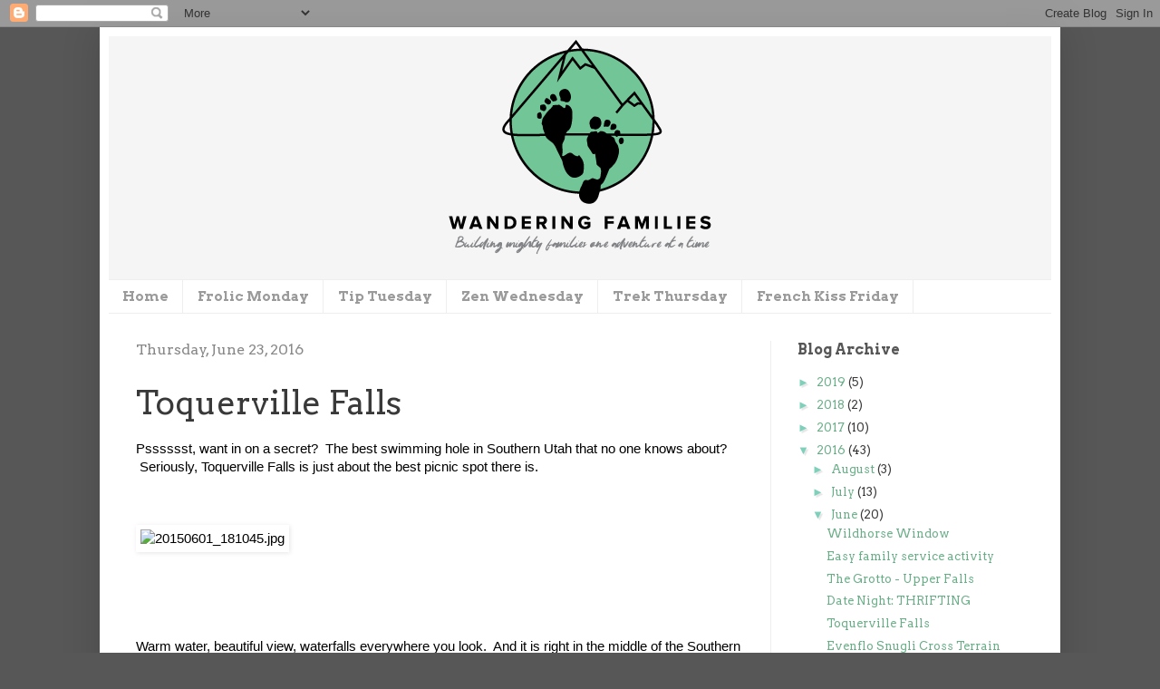

--- FILE ---
content_type: text/html; charset=UTF-8
request_url: http://www.wanderingfamilies.com/2016/06/toquerville-falls.html
body_size: 12075
content:
<!DOCTYPE html>
<html class='v2' dir='ltr' lang='en'>
<head>
<link href='https://www.blogger.com/static/v1/widgets/335934321-css_bundle_v2.css' rel='stylesheet' type='text/css'/>
<meta content='width=1100' name='viewport'/>
<meta content='text/html; charset=UTF-8' http-equiv='Content-Type'/>
<meta content='blogger' name='generator'/>
<link href='http://www.wanderingfamilies.com/favicon.ico' rel='icon' type='image/x-icon'/>
<link href='http://www.wanderingfamilies.com/2016/06/toquerville-falls.html' rel='canonical'/>
<link rel="alternate" type="application/atom+xml" title="Wandering Families - Atom" href="http://www.wanderingfamilies.com/feeds/posts/default" />
<link rel="alternate" type="application/rss+xml" title="Wandering Families - RSS" href="http://www.wanderingfamilies.com/feeds/posts/default?alt=rss" />
<link rel="service.post" type="application/atom+xml" title="Wandering Families - Atom" href="https://www.blogger.com/feeds/5327860170107223332/posts/default" />

<link rel="alternate" type="application/atom+xml" title="Wandering Families - Atom" href="http://www.wanderingfamilies.com/feeds/9101925375189347152/comments/default" />
<!--Can't find substitution for tag [blog.ieCssRetrofitLinks]-->
<link href='https://lh5.googleusercontent.com/m21DyVrjgURz81h7mqEEFqv-IHVfqBUN1GfY-MXL1aqW_mBm4paIQS_aF3Bcx7nUnK43Z3Y8E8j3iL_MfMt0taVHBUG-4KnPRDI3qF87VyDowPBsYlhoSQ8HvdsET_9cVtigKxNN' rel='image_src'/>
<meta content='http://www.wanderingfamilies.com/2016/06/toquerville-falls.html' property='og:url'/>
<meta content='Toquerville Falls' property='og:title'/>
<meta content='Searching out adventures for families, big and small, to strengthen their bonds.' property='og:description'/>
<meta content='https://lh5.googleusercontent.com/m21DyVrjgURz81h7mqEEFqv-IHVfqBUN1GfY-MXL1aqW_mBm4paIQS_aF3Bcx7nUnK43Z3Y8E8j3iL_MfMt0taVHBUG-4KnPRDI3qF87VyDowPBsYlhoSQ8HvdsET_9cVtigKxNN=w1200-h630-p-k-no-nu' property='og:image'/>
<title>Wandering Families: Toquerville Falls</title>
<style type='text/css'>@font-face{font-family:'Arvo';font-style:normal;font-weight:400;font-display:swap;src:url(//fonts.gstatic.com/s/arvo/v23/tDbD2oWUg0MKqScQ7Z7o_vo.woff2)format('woff2');unicode-range:U+0000-00FF,U+0131,U+0152-0153,U+02BB-02BC,U+02C6,U+02DA,U+02DC,U+0304,U+0308,U+0329,U+2000-206F,U+20AC,U+2122,U+2191,U+2193,U+2212,U+2215,U+FEFF,U+FFFD;}@font-face{font-family:'Arvo';font-style:normal;font-weight:700;font-display:swap;src:url(//fonts.gstatic.com/s/arvo/v23/tDbM2oWUg0MKoZw1-LPK89D4hAA.woff2)format('woff2');unicode-range:U+0000-00FF,U+0131,U+0152-0153,U+02BB-02BC,U+02C6,U+02DA,U+02DC,U+0304,U+0308,U+0329,U+2000-206F,U+20AC,U+2122,U+2191,U+2193,U+2212,U+2215,U+FEFF,U+FFFD;}</style>
<style id='page-skin-1' type='text/css'><!--
/*
-----------------------------------------------
Blogger Template Style
Name:     Simple
Designer: Blogger
URL:      www.blogger.com
----------------------------------------------- */
/* Content
----------------------------------------------- */
body {
font: normal normal 13px Arvo;
color: #393939;
background: #575757 none repeat scroll top left;
padding: 0 40px 40px 40px;
}
html body .region-inner {
min-width: 0;
max-width: 100%;
width: auto;
}
h2 {
font-size: 22px;
}
a:link {
text-decoration:none;
color: #6aae88;
}
a:visited {
text-decoration:none;
color: #000000;
}
a:hover {
text-decoration:underline;
color: #6ecb98;
}
.body-fauxcolumn-outer .fauxcolumn-inner {
background: transparent none repeat scroll top left;
_background-image: none;
}
.body-fauxcolumn-outer .cap-top {
position: absolute;
z-index: 1;
height: 400px;
width: 100%;
}
.body-fauxcolumn-outer .cap-top .cap-left {
width: 100%;
background: transparent none repeat-x scroll top left;
_background-image: none;
}
.content-outer {
-moz-box-shadow: 0 0 40px rgba(0, 0, 0, .15);
-webkit-box-shadow: 0 0 5px rgba(0, 0, 0, .15);
-goog-ms-box-shadow: 0 0 10px #333333;
box-shadow: 0 0 40px rgba(0, 0, 0, .15);
margin-bottom: 1px;
}
.content-inner {
padding: 10px 10px;
}
.content-inner {
background-color: #ffffff;
}
/* Header
----------------------------------------------- */
.header-outer {
background: #f5f5f5 none repeat-x scroll 0 -400px;
_background-image: none;
}
.Header h1 {
font: normal normal 60px Arial, Tahoma, Helvetica, FreeSans, sans-serif;
color: #34c097;
text-shadow: -1px -1px 1px rgba(0, 0, 0, .2);
}
.Header h1 a {
color: #34c097;
}
.Header .description {
font-size: 140%;
color: #7a7a7a;
}
.header-inner .Header .titlewrapper {
padding: 22px 30px;
}
.header-inner .Header .descriptionwrapper {
padding: 0 30px;
}
/* Tabs
----------------------------------------------- */
.tabs-inner .section:first-child {
border-top: 1px solid #eeeeee;
}
.tabs-inner .section:first-child ul {
margin-top: -1px;
border-top: 1px solid #eeeeee;
border-left: 0 solid #eeeeee;
border-right: 0 solid #eeeeee;
}
.tabs-inner .widget ul {
background: rgba(0, 0, 0, 0) url(https://www.blogblog.com/1kt/simple/gradients_light.png) repeat-x scroll 0 -800px;
_background-image: none;
border-bottom: 1px solid #eeeeee;
margin-top: 0;
margin-left: -30px;
margin-right: -30px;
}
.tabs-inner .widget li a {
display: inline-block;
padding: .6em 1em;
font: normal bold 15px Arvo;
color: #9b9b9b;
border-left: 1px solid #ffffff;
border-right: 1px solid #eeeeee;
}
.tabs-inner .widget li:first-child a {
border-left: none;
}
.tabs-inner .widget li.selected a, .tabs-inner .widget li a:hover {
color: #ffffff;
background-color: #6ecb98;
text-decoration: none;
}
/* Columns
----------------------------------------------- */
.main-outer {
border-top: 0 solid #eeeeee;
}
.fauxcolumn-left-outer .fauxcolumn-inner {
border-right: 1px solid #eeeeee;
}
.fauxcolumn-right-outer .fauxcolumn-inner {
border-left: 1px solid #eeeeee;
}
/* Headings
----------------------------------------------- */
div.widget > h2,
div.widget h2.title {
margin: 0 0 1em 0;
font: normal bold 16px Arvo;
color: #575757;
}
/* Widgets
----------------------------------------------- */
.widget .zippy {
color: #7ed0ba;
text-shadow: 2px 2px 1px rgba(0, 0, 0, .1);
}
.widget .popular-posts ul {
list-style: none;
}
/* Posts
----------------------------------------------- */
h2.date-header {
font: normal normal 16px Arvo;
}
.date-header span {
background-color: rgba(53, 53, 53, 0);
color: #888888;
padding: inherit;
letter-spacing: inherit;
margin: inherit;
}
.main-inner {
padding-top: 30px;
padding-bottom: 30px;
}
.main-inner .column-center-inner {
padding: 0 15px;
}
.main-inner .column-center-inner .section {
margin: 0 15px;
}
.post {
margin: 0 0 25px 0;
}
h3.post-title, .comments h4 {
font: normal normal 36px Arvo;
margin: .75em 0 0;
}
.post-body {
font-size: 110%;
line-height: 1.4;
position: relative;
}
.post-body img, .post-body .tr-caption-container, .Profile img, .Image img,
.BlogList .item-thumbnail img {
padding: 2px;
background: #ffffff;
border: 1px solid #eeeeee;
-moz-box-shadow: 1px 1px 5px rgba(0, 0, 0, .1);
-webkit-box-shadow: 1px 1px 5px rgba(0, 0, 0, .1);
box-shadow: 1px 1px 5px rgba(0, 0, 0, .1);
}
.post-body img, .post-body .tr-caption-container {
padding: 5px;
}
.post-body .tr-caption-container {
color: #575757;
}
.post-body .tr-caption-container img {
padding: 0;
background: transparent;
border: none;
-moz-box-shadow: 0 0 0 rgba(0, 0, 0, .1);
-webkit-box-shadow: 0 0 0 rgba(0, 0, 0, .1);
box-shadow: 0 0 0 rgba(0, 0, 0, .1);
}
.post-header {
margin: 0 0 1.5em;
line-height: 1.6;
font-size: 90%;
}
.post-footer {
margin: 20px -2px 0;
padding: 5px 10px;
color: #6a6a6a;
background-color: #f9f9f9;
border-bottom: 1px solid #eeeeee;
line-height: 1.6;
font-size: 90%;
}
#comments .comment-author {
padding-top: 1.5em;
border-top: 1px solid #eeeeee;
background-position: 0 1.5em;
}
#comments .comment-author:first-child {
padding-top: 0;
border-top: none;
}
.avatar-image-container {
margin: .2em 0 0;
}
#comments .avatar-image-container img {
border: 1px solid #eeeeee;
}
/* Comments
----------------------------------------------- */
.comments .comments-content .icon.blog-author {
background-repeat: no-repeat;
background-image: url([data-uri]);
}
.comments .comments-content .loadmore a {
border-top: 1px solid #7ed0ba;
border-bottom: 1px solid #7ed0ba;
}
.comments .comment-thread.inline-thread {
background-color: #f9f9f9;
}
.comments .continue {
border-top: 2px solid #7ed0ba;
}
/* Accents
---------------------------------------------- */
.section-columns td.columns-cell {
border-left: 1px solid #eeeeee;
}
.blog-pager {
background: transparent none no-repeat scroll top center;
}
.blog-pager-older-link, .home-link,
.blog-pager-newer-link {
background-color: #ffffff;
padding: 5px;
}
.footer-outer {
border-top: 0 dashed #bbbbbb;
}
/* Mobile
----------------------------------------------- */
body.mobile  {
background-size: auto;
}
.mobile .body-fauxcolumn-outer {
background: transparent none repeat scroll top left;
}
.mobile .body-fauxcolumn-outer .cap-top {
background-size: 100% auto;
}
.mobile .content-outer {
-webkit-box-shadow: 0 0 3px rgba(0, 0, 0, .15);
box-shadow: 0 0 3px rgba(0, 0, 0, .15);
}
.mobile .tabs-inner .widget ul {
margin-left: 0;
margin-right: 0;
}
.mobile .post {
margin: 0;
}
.mobile .main-inner .column-center-inner .section {
margin: 0;
}
.mobile .date-header span {
padding: 0.1em 10px;
margin: 0 -10px;
}
.mobile h3.post-title {
margin: 0;
}
.mobile .blog-pager {
background: transparent none no-repeat scroll top center;
}
.mobile .footer-outer {
border-top: none;
}
.mobile .main-inner, .mobile .footer-inner {
background-color: #ffffff;
}
.mobile-index-contents {
color: #393939;
}
.mobile-link-button {
background-color: #6aae88;
}
.mobile-link-button a:link, .mobile-link-button a:visited {
color: #ffffff;
}
.mobile .tabs-inner .section:first-child {
border-top: none;
}
.mobile .tabs-inner .PageList .widget-content {
background-color: #6ecb98;
color: #ffffff;
border-top: 1px solid #eeeeee;
border-bottom: 1px solid #eeeeee;
}
.mobile .tabs-inner .PageList .widget-content .pagelist-arrow {
border-left: 1px solid #eeeeee;
}
#Header1_headerimg {margin: 0 auto;}
.description {display:none;}
.mobile .description {display:none;}
.post-body {line-height: 1.9em;}
--></style>
<style id='template-skin-1' type='text/css'><!--
body {
min-width: 1060px;
}
.content-outer, .content-fauxcolumn-outer, .region-inner {
min-width: 1060px;
max-width: 1060px;
_width: 1060px;
}
.main-inner .columns {
padding-left: 0;
padding-right: 310px;
}
.main-inner .fauxcolumn-center-outer {
left: 0;
right: 310px;
/* IE6 does not respect left and right together */
_width: expression(this.parentNode.offsetWidth -
parseInt("0") -
parseInt("310px") + 'px');
}
.main-inner .fauxcolumn-left-outer {
width: 0;
}
.main-inner .fauxcolumn-right-outer {
width: 310px;
}
.main-inner .column-left-outer {
width: 0;
right: 100%;
margin-left: -0;
}
.main-inner .column-right-outer {
width: 310px;
margin-right: -310px;
}
#layout {
min-width: 0;
}
#layout .content-outer {
min-width: 0;
width: 800px;
}
#layout .region-inner {
min-width: 0;
width: auto;
}
body#layout div.add_widget {
padding: 8px;
}
body#layout div.add_widget a {
margin-left: 32px;
}
--></style>
<link href='https://www.blogger.com/dyn-css/authorization.css?targetBlogID=5327860170107223332&amp;zx=fde64aad-ec46-410b-b651-40694c1bcc2d' media='none' onload='if(media!=&#39;all&#39;)media=&#39;all&#39;' rel='stylesheet'/><noscript><link href='https://www.blogger.com/dyn-css/authorization.css?targetBlogID=5327860170107223332&amp;zx=fde64aad-ec46-410b-b651-40694c1bcc2d' rel='stylesheet'/></noscript>
<meta name='google-adsense-platform-account' content='ca-host-pub-1556223355139109'/>
<meta name='google-adsense-platform-domain' content='blogspot.com'/>

</head>
<body class='loading variant-pale'>
<div class='navbar section' id='navbar' name='Navbar'><div class='widget Navbar' data-version='1' id='Navbar1'><script type="text/javascript">
    function setAttributeOnload(object, attribute, val) {
      if(window.addEventListener) {
        window.addEventListener('load',
          function(){ object[attribute] = val; }, false);
      } else {
        window.attachEvent('onload', function(){ object[attribute] = val; });
      }
    }
  </script>
<div id="navbar-iframe-container"></div>
<script type="text/javascript" src="https://apis.google.com/js/platform.js"></script>
<script type="text/javascript">
      gapi.load("gapi.iframes:gapi.iframes.style.bubble", function() {
        if (gapi.iframes && gapi.iframes.getContext) {
          gapi.iframes.getContext().openChild({
              url: 'https://www.blogger.com/navbar/5327860170107223332?po\x3d9101925375189347152\x26origin\x3dhttp://www.wanderingfamilies.com',
              where: document.getElementById("navbar-iframe-container"),
              id: "navbar-iframe"
          });
        }
      });
    </script><script type="text/javascript">
(function() {
var script = document.createElement('script');
script.type = 'text/javascript';
script.src = '//pagead2.googlesyndication.com/pagead/js/google_top_exp.js';
var head = document.getElementsByTagName('head')[0];
if (head) {
head.appendChild(script);
}})();
</script>
</div></div>
<div class='body-fauxcolumns'>
<div class='fauxcolumn-outer body-fauxcolumn-outer'>
<div class='cap-top'>
<div class='cap-left'></div>
<div class='cap-right'></div>
</div>
<div class='fauxborder-left'>
<div class='fauxborder-right'></div>
<div class='fauxcolumn-inner'>
</div>
</div>
<div class='cap-bottom'>
<div class='cap-left'></div>
<div class='cap-right'></div>
</div>
</div>
</div>
<div class='content'>
<div class='content-fauxcolumns'>
<div class='fauxcolumn-outer content-fauxcolumn-outer'>
<div class='cap-top'>
<div class='cap-left'></div>
<div class='cap-right'></div>
</div>
<div class='fauxborder-left'>
<div class='fauxborder-right'></div>
<div class='fauxcolumn-inner'>
</div>
</div>
<div class='cap-bottom'>
<div class='cap-left'></div>
<div class='cap-right'></div>
</div>
</div>
</div>
<div class='content-outer'>
<div class='content-cap-top cap-top'>
<div class='cap-left'></div>
<div class='cap-right'></div>
</div>
<div class='fauxborder-left content-fauxborder-left'>
<div class='fauxborder-right content-fauxborder-right'></div>
<div class='content-inner'>
<header>
<div class='header-outer'>
<div class='header-cap-top cap-top'>
<div class='cap-left'></div>
<div class='cap-right'></div>
</div>
<div class='fauxborder-left header-fauxborder-left'>
<div class='fauxborder-right header-fauxborder-right'></div>
<div class='region-inner header-inner'>
<div class='header section' id='header' name='Header'><div class='widget Header' data-version='1' id='Header1'>
<div id='header-inner'>
<a href='http://www.wanderingfamilies.com/' style='display: block'>
<img alt='Wandering Families' height='243px; ' id='Header1_headerimg' src='https://blogger.googleusercontent.com/img/b/R29vZ2xl/AVvXsEgzcMuIRURa71oVwt1FWrLN0ZfeV0wi0XIU63XSlarpb4jHsEi3vb1ECVlq5Iq8KfzHQi3ccFssYpu3rl4Pw8yS8xK_mCP8a239tl5iaMQchEHW7HdoT_AFVxG_fO7pNusf5H28UNdxD258/s1600/WFLogowithsub.png' style='display: block' width='303px; '/>
</a>
<div class='descriptionwrapper'>
<p class='description'><span>Building mighty families one adventure at a time.</span></p>
</div>
</div>
</div></div>
</div>
</div>
<div class='header-cap-bottom cap-bottom'>
<div class='cap-left'></div>
<div class='cap-right'></div>
</div>
</div>
</header>
<div class='tabs-outer'>
<div class='tabs-cap-top cap-top'>
<div class='cap-left'></div>
<div class='cap-right'></div>
</div>
<div class='fauxborder-left tabs-fauxborder-left'>
<div class='fauxborder-right tabs-fauxborder-right'></div>
<div class='region-inner tabs-inner'>
<div class='tabs section' id='crosscol' name='Cross-Column'><div class='widget PageList' data-version='1' id='PageList1'>
<h2>Pages</h2>
<div class='widget-content'>
<ul>
<li>
<a href='http://www.wanderingfamilies.com/'>Home</a>
</li>
<li>
<a href='http://www.wanderingfamilies.com/search/label/Frolic%20Monday'>Frolic Monday</a>
</li>
<li>
<a href='http://www.wanderingfamilies.com/search/label/Tip%20Tuesday'>Tip Tuesday</a>
</li>
<li>
<a href='http://www.wanderingfamilies.com/search/label/Zen%20Wednesday'>Zen Wednesday</a>
</li>
<li>
<a href='http://www.wanderingfamilies.com/search/label/Trek%20Thursday'>Trek Thursday</a>
</li>
<li>
<a href='http://www.wanderingfamilies.com/search/label/French%20Kiss%20Friday'>French Kiss Friday</a>
</li>
</ul>
<div class='clear'></div>
</div>
</div></div>
<div class='tabs no-items section' id='crosscol-overflow' name='Cross-Column 2'></div>
</div>
</div>
<div class='tabs-cap-bottom cap-bottom'>
<div class='cap-left'></div>
<div class='cap-right'></div>
</div>
</div>
<div class='main-outer'>
<div class='main-cap-top cap-top'>
<div class='cap-left'></div>
<div class='cap-right'></div>
</div>
<div class='fauxborder-left main-fauxborder-left'>
<div class='fauxborder-right main-fauxborder-right'></div>
<div class='region-inner main-inner'>
<div class='columns fauxcolumns'>
<div class='fauxcolumn-outer fauxcolumn-center-outer'>
<div class='cap-top'>
<div class='cap-left'></div>
<div class='cap-right'></div>
</div>
<div class='fauxborder-left'>
<div class='fauxborder-right'></div>
<div class='fauxcolumn-inner'>
</div>
</div>
<div class='cap-bottom'>
<div class='cap-left'></div>
<div class='cap-right'></div>
</div>
</div>
<div class='fauxcolumn-outer fauxcolumn-left-outer'>
<div class='cap-top'>
<div class='cap-left'></div>
<div class='cap-right'></div>
</div>
<div class='fauxborder-left'>
<div class='fauxborder-right'></div>
<div class='fauxcolumn-inner'>
</div>
</div>
<div class='cap-bottom'>
<div class='cap-left'></div>
<div class='cap-right'></div>
</div>
</div>
<div class='fauxcolumn-outer fauxcolumn-right-outer'>
<div class='cap-top'>
<div class='cap-left'></div>
<div class='cap-right'></div>
</div>
<div class='fauxborder-left'>
<div class='fauxborder-right'></div>
<div class='fauxcolumn-inner'>
</div>
</div>
<div class='cap-bottom'>
<div class='cap-left'></div>
<div class='cap-right'></div>
</div>
</div>
<!-- corrects IE6 width calculation -->
<div class='columns-inner'>
<div class='column-center-outer'>
<div class='column-center-inner'>
<div class='main section' id='main' name='Main'><div class='widget Blog' data-version='1' id='Blog1'>
<div class='blog-posts hfeed'>

          <div class="date-outer">
        
<h2 class='date-header'><span>Thursday, June 23, 2016</span></h2>

          <div class="date-posts">
        
<div class='post-outer'>
<div class='post hentry uncustomized-post-template' itemprop='blogPost' itemscope='itemscope' itemtype='http://schema.org/BlogPosting'>
<meta content='https://lh5.googleusercontent.com/m21DyVrjgURz81h7mqEEFqv-IHVfqBUN1GfY-MXL1aqW_mBm4paIQS_aF3Bcx7nUnK43Z3Y8E8j3iL_MfMt0taVHBUG-4KnPRDI3qF87VyDowPBsYlhoSQ8HvdsET_9cVtigKxNN' itemprop='image_url'/>
<meta content='5327860170107223332' itemprop='blogId'/>
<meta content='9101925375189347152' itemprop='postId'/>
<a name='9101925375189347152'></a>
<h3 class='post-title entry-title' itemprop='name'>
Toquerville Falls
</h3>
<div class='post-header'>
<div class='post-header-line-1'></div>
</div>
<div class='post-body entry-content' id='post-body-9101925375189347152' itemprop='description articleBody'>
<div dir="ltr" style="line-height: 1.38; margin-bottom: 0pt; margin-top: 0pt;">
<span style="background-color: transparent; color: black; font-family: &quot;helvetica neue&quot; , &quot;arial&quot; , &quot;helvetica&quot; , sans-serif; font-size: 14.666666666666666px; font-style: normal; font-variant: normal; font-weight: 400; text-decoration: none; vertical-align: baseline; white-space: pre-wrap;">Psssssst, want in on a secret? &nbsp;The best swimming hole in Southern Utah that no one knows about? &nbsp;Seriously, Toquerville Falls is just about the best picnic spot there is. </span></div>
<span style="font-family: &quot;helvetica neue&quot; , &quot;arial&quot; , &quot;helvetica&quot; , sans-serif;"><b id="docs-internal-guid-bee95669-a53e-4448-554e-c92cf01e4054" style="font-weight: normal;"><br /></b>
</span><br />
<div dir="ltr" style="line-height: 1.38; margin-bottom: 0pt; margin-top: 0pt;">
<span style="background-color: transparent; color: black; font-family: &quot;helvetica neue&quot; , &quot;arial&quot; , &quot;helvetica&quot; , sans-serif; font-size: 14.666666666666666px; font-style: normal; font-variant: normal; font-weight: 400; text-decoration: none; vertical-align: baseline; white-space: pre-wrap;"><img alt="20150601_181045.jpg" height="331" src="https://lh5.googleusercontent.com/m21DyVrjgURz81h7mqEEFqv-IHVfqBUN1GfY-MXL1aqW_mBm4paIQS_aF3Bcx7nUnK43Z3Y8E8j3iL_MfMt0taVHBUG-4KnPRDI3qF87VyDowPBsYlhoSQ8HvdsET_9cVtigKxNN" style="-webkit-transform: rotate(0.00rad); border: none; transform: rotate(0.00rad);" width="624" /></span></div>
<span style="font-family: &quot;helvetica neue&quot; , &quot;arial&quot; , &quot;helvetica&quot; , sans-serif;"><b style="font-weight: normal;"><br /></b>
</span><br />
<div dir="ltr" style="line-height: 1.38; margin-bottom: 0pt; margin-top: 0pt;">
<span style="background-color: transparent; color: black; font-family: &quot;helvetica neue&quot; , &quot;arial&quot; , &quot;helvetica&quot; , sans-serif; font-size: 14.666666666666666px; font-style: normal; font-variant: normal; font-weight: 400; text-decoration: none; vertical-align: baseline; white-space: pre-wrap;"><br /></span>
<span style="background-color: transparent; color: black; font-family: &quot;helvetica neue&quot; , &quot;arial&quot; , &quot;helvetica&quot; , sans-serif; font-size: 14.666666666666666px; font-style: normal; font-variant: normal; font-weight: 400; text-decoration: none; vertical-align: baseline; white-space: pre-wrap;"><br /></span>
<span style="background-color: transparent; color: black; font-family: &quot;helvetica neue&quot; , &quot;arial&quot; , &quot;helvetica&quot; , sans-serif; font-size: 14.666666666666666px; font-style: normal; font-variant: normal; font-weight: 400; text-decoration: none; vertical-align: baseline; white-space: pre-wrap;">Warm water, beautiful view, waterfalls everywhere you look. &nbsp;And it is right in the middle of the Southern Utah desert. </span></div>
<span style="font-family: &quot;helvetica neue&quot; , &quot;arial&quot; , &quot;helvetica&quot; , sans-serif;"><b style="font-weight: normal;"><br /></b>
</span><br />
<div dir="ltr" style="line-height: 1.38; margin-bottom: 0pt; margin-top: 0pt;">
<span style="background-color: transparent; color: black; font-family: &quot;helvetica neue&quot; , &quot;arial&quot; , &quot;helvetica&quot; , sans-serif; font-size: 14.666666666666666px; font-style: normal; font-variant: normal; font-weight: 400; text-decoration: none; vertical-align: baseline; white-space: pre-wrap;"><img alt="20150601_185126.jpg" height="351" src="https://lh5.googleusercontent.com/yZA7VtXkvBsiZgGrYSiLJ6fJu0XkbjLxOz5pO8Jojts2GdKB5_Uo6rd0BbZRBjC_SeHBUyk6kw3DyfdxQ6mQDXXwjTBON43kcmzZCIonomTNsiCaij-c_aQK-EDteEtwa0f1hoAQ" style="-webkit-transform: rotate(0.00rad); border: none; transform: rotate(0.00rad);" width="624" /></span></div>
<span style="font-family: &quot;helvetica neue&quot; , &quot;arial&quot; , &quot;helvetica&quot; , sans-serif;"><b style="font-weight: normal;"><br /></b>
</span><br />
<div dir="ltr" style="line-height: 1.38; margin-bottom: 0pt; margin-top: 0pt;">
<span style="background-color: transparent; color: black; font-family: &quot;helvetica neue&quot; , &quot;arial&quot; , &quot;helvetica&quot; , sans-serif; font-size: 14.666666666666666px; font-style: normal; font-variant: normal; font-weight: 400; text-decoration: none; vertical-align: baseline; white-space: pre-wrap;"><br /></span>
<span style="background-color: transparent; color: black; font-family: &quot;helvetica neue&quot; , &quot;arial&quot; , &quot;helvetica&quot; , sans-serif; font-size: 14.666666666666666px; font-style: normal; font-variant: normal; font-weight: 400; text-decoration: none; vertical-align: baseline; white-space: pre-wrap;"><br /></span>
<span style="background-color: transparent; color: black; font-family: &quot;helvetica neue&quot; , &quot;arial&quot; , &quot;helvetica&quot; , sans-serif; font-size: 14.666666666666666px; font-style: normal; font-variant: normal; font-weight: 400; text-decoration: none; vertical-align: baseline; white-space: pre-wrap;">To get there, drive 11 miles north from Toquerville along Spring Creek to the pristine waters of the falls.</span></div>
<span style="font-family: &quot;helvetica neue&quot; , &quot;arial&quot; , &quot;helvetica&quot; , sans-serif;"><b style="font-weight: normal;"><br /></b>
</span><br />
<div dir="ltr" style="line-height: 1.38; margin-bottom: 0pt; margin-top: 0pt;">
<span style="background-color: transparent; color: black; font-family: &quot;helvetica neue&quot; , &quot;arial&quot; , &quot;helvetica&quot; , sans-serif; font-size: 14.666666666666666px; font-style: normal; font-variant: normal; font-weight: 400; text-decoration: none; vertical-align: baseline; white-space: pre-wrap;"><img alt="20150601_182634.jpg" height="468" src="https://lh4.googleusercontent.com/sUwBgqNldesobAQr_i2STKX3y4o3ETgQtKp2Ta_cfOZ7AxlO_dKPHmv5MOcCZHtQu67G5BP0JZmI01ORUK6HN9mQ1AGp6jKo7D2mrHPTtb0CQnzLnUEgOGfePyHX2qmerVo5UaS7" style="-webkit-transform: rotate(0.00rad); border: none; transform: rotate(0.00rad);" width="624" /></span></div>
<div dir="ltr" style="line-height: 1.38; margin-bottom: 0pt; margin-top: 0pt;">
<span style="background-color: transparent; color: black; font-family: &quot;helvetica neue&quot; , &quot;arial&quot; , &quot;helvetica&quot; , sans-serif; font-size: 14.666666666666666px; font-style: normal; font-variant: normal; font-weight: 400; text-decoration: none; vertical-align: baseline; white-space: pre-wrap;"></span></div>
<span style="font-family: &quot;helvetica neue&quot; , &quot;arial&quot; , &quot;helvetica&quot; , sans-serif;"><b style="font-weight: normal;"><br /></b>
</span><br />
<div dir="ltr" style="line-height: 1.38; margin-bottom: 0pt; margin-top: 0pt;">
<span style="background-color: transparent; color: black; font-family: &quot;helvetica neue&quot; , &quot;arial&quot; , &quot;helvetica&quot; , sans-serif; font-size: 14.666666666666666px; font-style: normal; font-variant: normal; font-weight: 400; text-decoration: none; vertical-align: baseline; white-space: pre-wrap;"><br /></span>
<span style="background-color: transparent; color: black; font-family: &quot;helvetica neue&quot; , &quot;arial&quot; , &quot;helvetica&quot; , sans-serif; font-size: 14.666666666666666px; font-style: normal; font-variant: normal; font-weight: 400; text-decoration: none; vertical-align: baseline; white-space: pre-wrap;"><br /></span>
<span style="background-color: transparent; color: black; font-family: &quot;helvetica neue&quot; , &quot;arial&quot; , &quot;helvetica&quot; , sans-serif; font-size: 14.666666666666666px; font-style: normal; font-variant: normal; font-weight: 400; text-decoration: none; vertical-align: baseline; white-space: pre-wrap;">There really isn&#8217;t any deep water so you don&#8217;t need to worry about kids. &nbsp;On the lower waterfall it gets a little deeper. &nbsp;About waist high for an adult. &nbsp;But you have to hike around to get down there so it&#8217;s unlikely toddlers will make it over there without you. &nbsp;</span></div>
<span style="font-family: &quot;helvetica neue&quot; , &quot;arial&quot; , &quot;helvetica&quot; , sans-serif;"><b style="font-weight: normal;"><br /></b>
</span><br />
<div dir="ltr" style="line-height: 1.38; margin-bottom: 0pt; margin-top: 0pt;">
<span style="background-color: transparent; color: black; font-family: &quot;helvetica neue&quot; , &quot;arial&quot; , &quot;helvetica&quot; , sans-serif; font-size: 14.666666666666666px; font-style: normal; font-variant: normal; font-weight: 400; text-decoration: none; vertical-align: baseline; white-space: pre-wrap;"><img alt="20150601_185011.jpg" height="351" src="https://lh3.googleusercontent.com/TVfGeyH6S9HI1GVbXoIEhiQVMcOv2ZjZfWZR3IUTVrt0mnkGhmYVEqzM_eFRh6ZvG1GZjRnSTwMqeEcHjhG-HkQVSEbcuK03E0Jjz9D2uzuyCZohNF-Sq2cjVJ9vHNnfSG3b0Xi-" style="-webkit-transform: rotate(0.00rad); border: none; transform: rotate(0.00rad);" width="624" /></span></div>
<span style="font-family: &quot;helvetica neue&quot; , &quot;arial&quot; , &quot;helvetica&quot; , sans-serif;"><b style="font-weight: normal;"><br /></b>
</span><br />
<div dir="ltr" style="line-height: 1.38; margin-bottom: 0pt; margin-top: 0pt;">
<span style="background-color: transparent; color: black; font-family: &quot;helvetica neue&quot; , &quot;arial&quot; , &quot;helvetica&quot; , sans-serif; font-size: 14.666666666666666px; font-style: normal; font-variant: normal; font-weight: 400; text-decoration: none; vertical-align: baseline; white-space: pre-wrap;"><br /></span>
<span style="background-color: transparent; color: black; font-family: &quot;helvetica neue&quot; , &quot;arial&quot; , &quot;helvetica&quot; , sans-serif; font-size: 14.666666666666666px; font-style: normal; font-variant: normal; font-weight: 400; text-decoration: none; vertical-align: baseline; white-space: pre-wrap;"><br /></span>
<span style="background-color: transparent; color: black; font-family: &quot;helvetica neue&quot; , &quot;arial&quot; , &quot;helvetica&quot; , sans-serif; font-size: 14.666666666666666px; font-style: normal; font-variant: normal; font-weight: 400; text-decoration: none; vertical-align: baseline; white-space: pre-wrap;">Because this is more of a destination than a hike and you can drive right to the water's edge you can bring whatever food you want. &nbsp;We had dinner here one night.</span></div>
<span style="font-family: &quot;helvetica neue&quot; , &quot;arial&quot; , &quot;helvetica&quot; , sans-serif;"><b style="font-weight: normal;"><br /></b>
</span><br />
<div dir="ltr" style="line-height: 1.38; margin-bottom: 0pt; margin-top: 0pt;">
<span style="background-color: transparent; color: black; font-family: &quot;helvetica neue&quot; , &quot;arial&quot; , &quot;helvetica&quot; , sans-serif; font-size: 14.666666666666666px; font-style: normal; font-variant: normal; font-weight: 400; text-decoration: none; vertical-align: baseline; white-space: pre-wrap;"><img alt="20150601_183721.jpg" height="375" src="https://lh6.googleusercontent.com/1tAPd9Fho_pqajJdOZeeJzy3sheifduuq5DroS37yoh8ahh7KsiECYLzkKBZx1xsZjMLi6itBr2u_JE6pKv-uPRFWQmkWOQ22MAtrbMY4P7ZnkXK5YqwSFQRAK7-vnEalQUkx5P7" style="-webkit-transform: rotate(0.00rad); border: none; transform: rotate(0.00rad);" width="624" /></span></div>
<span style="font-family: &quot;helvetica neue&quot; , &quot;arial&quot; , &quot;helvetica&quot; , sans-serif;"><b style="font-weight: normal;"><br /></b>
</span><br />
<div dir="ltr" style="line-height: 1.38; margin-bottom: 0pt; margin-top: 0pt;">
<span style="background-color: transparent; color: black; font-family: &quot;helvetica neue&quot; , &quot;arial&quot; , &quot;helvetica&quot; , sans-serif; font-size: 14.666666666666666px; font-style: normal; font-variant: normal; font-weight: 400; text-decoration: none; vertical-align: baseline; white-space: pre-wrap;"><img alt="20150601_182706.jpg" height="707" src="https://lh3.googleusercontent.com/hGdr88Ym-MVMfdTacl0qMoRAssrtBsNYgRlWCwmlmhnPUW9VMtKfTUh-Vx_T7yO_j6l8IObm6ic0egRJrM9If7c4xMSyjMePCqHphZcG9cFs7aA_B4V6hLn2tr6bQD0c_ocxzkCt" style="-webkit-transform: rotate(0.00rad); border: none; transform: rotate(0.00rad);" width="624" /></span></div>
<span style="font-family: &quot;helvetica neue&quot; , &quot;arial&quot; , &quot;helvetica&quot; , sans-serif;"><b style="font-weight: normal;"><br /></b>
</span><br />
<div dir="ltr" style="line-height: 1.38; margin-bottom: 0pt; margin-top: 0pt;">
<span style="background-color: transparent; color: black; font-family: &quot;helvetica neue&quot; , &quot;arial&quot; , &quot;helvetica&quot; , sans-serif; font-size: 14.666666666666666px; font-style: normal; font-variant: normal; font-weight: 400; text-decoration: none; vertical-align: baseline; white-space: pre-wrap;">You&#8217;ll will love this secret little spot! &nbsp;The only thing you really need to know about Toquerville Falls in that the dirt road into it is ruddy and pitted. &nbsp;We made it in our minivan but there were spots where I was gripping my armrests pretty tight. &nbsp;I would be careful just after a rainstorm or anytime you might guess it would be especially muddy. &nbsp;</span></div>
<b style="font-weight: normal;"><span style="font-family: &quot;helvetica neue&quot; , &quot;arial&quot; , &quot;helvetica&quot; , sans-serif;"><br /></span></b>
<br />
<div dir="ltr" style="line-height: 1.38; margin-bottom: 0pt; margin-top: 0pt;">
<span style="background-color: transparent; color: black; font-family: &quot;helvetica neue&quot; , &quot;arial&quot; , &quot;helvetica&quot; , sans-serif; font-size: 14.666666666666666px; font-style: normal; font-variant: normal; font-weight: 400; text-decoration: none; vertical-align: baseline; white-space: pre-wrap;">Place: &nbsp;Toquerville Falls</span></div>
<div dir="ltr" style="line-height: 1.38; margin-bottom: 0pt; margin-top: 0pt;">
<span style="font-family: &quot;helvetica neue&quot; , &quot;arial&quot; , &quot;helvetica&quot; , sans-serif;"><span style="background-color: transparent; color: black; font-size: 14.666666666666666px; font-style: normal; font-variant: normal; font-weight: 400; text-decoration: none; vertical-align: baseline; white-space: pre-wrap;">Locations: &nbsp;</span><span style="background-color: #fcfcfc; color: #404040; font-size: 14.666666666666666px; font-style: normal; font-variant: normal; font-weight: 400; text-decoration: none; vertical-align: baseline; white-space: pre-wrap;">From state Route 17, the only highway through Toquerville, turn east onto Spring Street. This will be your road for the next 5.8 miles. This drive typically takes about 30 minutes to get to the falls.</span></span></div>
<div dir="ltr" style="line-height: 1.38; margin-bottom: 0pt; margin-top: 0pt;">
<span style="background-color: transparent; color: black; font-family: &quot;helvetica neue&quot; , &quot;arial&quot; , &quot;helvetica&quot; , sans-serif; font-size: 14.666666666666666px; font-style: normal; font-variant: normal; font-weight: 400; text-decoration: none; vertical-align: baseline; white-space: pre-wrap;">Hours: best in the summer</span></div>
<span style="font-family: &quot;helvetica neue&quot; , &quot;arial&quot; , &quot;helvetica&quot; , sans-serif;"><br /></span>
<br />
<div dir="ltr" style="line-height: 1.38; margin-bottom: 0pt; margin-top: 0pt;">
<span style="background-color: transparent; color: black; font-family: &quot;helvetica neue&quot; , &quot;arial&quot; , &quot;helvetica&quot; , sans-serif; font-size: 14.666666666666666px; font-style: normal; font-variant: normal; font-weight: 400; text-decoration: none; vertical-align: baseline; white-space: pre-wrap;">Price: FREE!!</span></div>
<div>
<span style="background-color: transparent; color: black; font-family: &quot;arial&quot;; font-size: 14.666666666666666px; font-style: normal; font-variant: normal; font-weight: 400; text-decoration: none; vertical-align: baseline; white-space: pre-wrap;"><br /></span></div>
<div style='clear: both;'></div>
</div>
<div class='post-footer'>
<div class='post-footer-line post-footer-line-1'>
<span class='post-author vcard'>
Posted by
<span class='fn' itemprop='author' itemscope='itemscope' itemtype='http://schema.org/Person'>
<meta content='https://www.blogger.com/profile/17618313343059443913' itemprop='url'/>
<a class='g-profile' href='https://www.blogger.com/profile/17618313343059443913' rel='author' title='author profile'>
<span itemprop='name'>Wanderingfamilies</span>
</a>
</span>
</span>
<span class='post-timestamp'>
at
<meta content='http://www.wanderingfamilies.com/2016/06/toquerville-falls.html' itemprop='url'/>
<a class='timestamp-link' href='http://www.wanderingfamilies.com/2016/06/toquerville-falls.html' rel='bookmark' title='permanent link'><abbr class='published' itemprop='datePublished' title='2016-06-23T04:00:00-07:00'>4:00&#8239;AM</abbr></a>
</span>
<span class='post-comment-link'>
</span>
<span class='post-icons'>
<span class='item-control blog-admin pid-136354203'>
<a href='https://www.blogger.com/post-edit.g?blogID=5327860170107223332&postID=9101925375189347152&from=pencil' title='Edit Post'>
<img alt='' class='icon-action' height='18' src='https://resources.blogblog.com/img/icon18_edit_allbkg.gif' width='18'/>
</a>
</span>
</span>
<div class='post-share-buttons goog-inline-block'>
<a class='goog-inline-block share-button sb-email' href='https://www.blogger.com/share-post.g?blogID=5327860170107223332&postID=9101925375189347152&target=email' target='_blank' title='Email This'><span class='share-button-link-text'>Email This</span></a><a class='goog-inline-block share-button sb-blog' href='https://www.blogger.com/share-post.g?blogID=5327860170107223332&postID=9101925375189347152&target=blog' onclick='window.open(this.href, "_blank", "height=270,width=475"); return false;' target='_blank' title='BlogThis!'><span class='share-button-link-text'>BlogThis!</span></a><a class='goog-inline-block share-button sb-twitter' href='https://www.blogger.com/share-post.g?blogID=5327860170107223332&postID=9101925375189347152&target=twitter' target='_blank' title='Share to X'><span class='share-button-link-text'>Share to X</span></a><a class='goog-inline-block share-button sb-facebook' href='https://www.blogger.com/share-post.g?blogID=5327860170107223332&postID=9101925375189347152&target=facebook' onclick='window.open(this.href, "_blank", "height=430,width=640"); return false;' target='_blank' title='Share to Facebook'><span class='share-button-link-text'>Share to Facebook</span></a><a class='goog-inline-block share-button sb-pinterest' href='https://www.blogger.com/share-post.g?blogID=5327860170107223332&postID=9101925375189347152&target=pinterest' target='_blank' title='Share to Pinterest'><span class='share-button-link-text'>Share to Pinterest</span></a>
</div>
</div>
<div class='post-footer-line post-footer-line-2'>
<span class='post-labels'>
Labels:
<a href='http://www.wanderingfamilies.com/search/label/Trek%20Thursday' rel='tag'>Trek Thursday</a>
</span>
</div>
<div class='post-footer-line post-footer-line-3'>
<span class='post-location'>
</span>
</div>
</div>
</div>
<div class='comments' id='comments'>
<a name='comments'></a>
<h4>No comments:</h4>
<div id='Blog1_comments-block-wrapper'>
<dl class='avatar-comment-indent' id='comments-block'>
</dl>
</div>
<p class='comment-footer'>
<div class='comment-form'>
<a name='comment-form'></a>
<h4 id='comment-post-message'>Post a Comment</h4>
<p>
</p>
<a href='https://www.blogger.com/comment/frame/5327860170107223332?po=9101925375189347152&hl=en&saa=85391&origin=http://www.wanderingfamilies.com' id='comment-editor-src'></a>
<iframe allowtransparency='true' class='blogger-iframe-colorize blogger-comment-from-post' frameborder='0' height='410px' id='comment-editor' name='comment-editor' src='' width='100%'></iframe>
<script src='https://www.blogger.com/static/v1/jsbin/2830521187-comment_from_post_iframe.js' type='text/javascript'></script>
<script type='text/javascript'>
      BLOG_CMT_createIframe('https://www.blogger.com/rpc_relay.html');
    </script>
</div>
</p>
</div>
</div>

        </div></div>
      
</div>
<div class='blog-pager' id='blog-pager'>
<span id='blog-pager-newer-link'>
<a class='blog-pager-newer-link' href='http://www.wanderingfamilies.com/2016/06/date-night-thrfting.html' id='Blog1_blog-pager-newer-link' title='Newer Post'>Newer Post</a>
</span>
<span id='blog-pager-older-link'>
<a class='blog-pager-older-link' href='http://www.wanderingfamilies.com/2016/06/evenflo-snugli-cross-terrain-carrier.html' id='Blog1_blog-pager-older-link' title='Older Post'>Older Post</a>
</span>
<a class='home-link' href='http://www.wanderingfamilies.com/'>Home</a>
</div>
<div class='clear'></div>
<div class='post-feeds'>
<div class='feed-links'>
Subscribe to:
<a class='feed-link' href='http://www.wanderingfamilies.com/feeds/9101925375189347152/comments/default' target='_blank' type='application/atom+xml'>Post Comments (Atom)</a>
</div>
</div>
</div></div>
</div>
</div>
<div class='column-left-outer'>
<div class='column-left-inner'>
<aside>
</aside>
</div>
</div>
<div class='column-right-outer'>
<div class='column-right-inner'>
<aside>
<div class='sidebar section' id='sidebar-right-1'><div class='widget BlogArchive' data-version='1' id='BlogArchive1'>
<h2>Blog Archive</h2>
<div class='widget-content'>
<div id='ArchiveList'>
<div id='BlogArchive1_ArchiveList'>
<ul class='hierarchy'>
<li class='archivedate collapsed'>
<a class='toggle' href='javascript:void(0)'>
<span class='zippy'>

        &#9658;&#160;
      
</span>
</a>
<a class='post-count-link' href='http://www.wanderingfamilies.com/2019/'>
2019
</a>
<span class='post-count' dir='ltr'>(5)</span>
<ul class='hierarchy'>
<li class='archivedate collapsed'>
<a class='toggle' href='javascript:void(0)'>
<span class='zippy'>

        &#9658;&#160;
      
</span>
</a>
<a class='post-count-link' href='http://www.wanderingfamilies.com/2019/10/'>
October
</a>
<span class='post-count' dir='ltr'>(1)</span>
</li>
</ul>
<ul class='hierarchy'>
<li class='archivedate collapsed'>
<a class='toggle' href='javascript:void(0)'>
<span class='zippy'>

        &#9658;&#160;
      
</span>
</a>
<a class='post-count-link' href='http://www.wanderingfamilies.com/2019/09/'>
September
</a>
<span class='post-count' dir='ltr'>(1)</span>
</li>
</ul>
<ul class='hierarchy'>
<li class='archivedate collapsed'>
<a class='toggle' href='javascript:void(0)'>
<span class='zippy'>

        &#9658;&#160;
      
</span>
</a>
<a class='post-count-link' href='http://www.wanderingfamilies.com/2019/07/'>
July
</a>
<span class='post-count' dir='ltr'>(1)</span>
</li>
</ul>
<ul class='hierarchy'>
<li class='archivedate collapsed'>
<a class='toggle' href='javascript:void(0)'>
<span class='zippy'>

        &#9658;&#160;
      
</span>
</a>
<a class='post-count-link' href='http://www.wanderingfamilies.com/2019/05/'>
May
</a>
<span class='post-count' dir='ltr'>(1)</span>
</li>
</ul>
<ul class='hierarchy'>
<li class='archivedate collapsed'>
<a class='toggle' href='javascript:void(0)'>
<span class='zippy'>

        &#9658;&#160;
      
</span>
</a>
<a class='post-count-link' href='http://www.wanderingfamilies.com/2019/04/'>
April
</a>
<span class='post-count' dir='ltr'>(1)</span>
</li>
</ul>
</li>
</ul>
<ul class='hierarchy'>
<li class='archivedate collapsed'>
<a class='toggle' href='javascript:void(0)'>
<span class='zippy'>

        &#9658;&#160;
      
</span>
</a>
<a class='post-count-link' href='http://www.wanderingfamilies.com/2018/'>
2018
</a>
<span class='post-count' dir='ltr'>(2)</span>
<ul class='hierarchy'>
<li class='archivedate collapsed'>
<a class='toggle' href='javascript:void(0)'>
<span class='zippy'>

        &#9658;&#160;
      
</span>
</a>
<a class='post-count-link' href='http://www.wanderingfamilies.com/2018/05/'>
May
</a>
<span class='post-count' dir='ltr'>(1)</span>
</li>
</ul>
<ul class='hierarchy'>
<li class='archivedate collapsed'>
<a class='toggle' href='javascript:void(0)'>
<span class='zippy'>

        &#9658;&#160;
      
</span>
</a>
<a class='post-count-link' href='http://www.wanderingfamilies.com/2018/04/'>
April
</a>
<span class='post-count' dir='ltr'>(1)</span>
</li>
</ul>
</li>
</ul>
<ul class='hierarchy'>
<li class='archivedate collapsed'>
<a class='toggle' href='javascript:void(0)'>
<span class='zippy'>

        &#9658;&#160;
      
</span>
</a>
<a class='post-count-link' href='http://www.wanderingfamilies.com/2017/'>
2017
</a>
<span class='post-count' dir='ltr'>(10)</span>
<ul class='hierarchy'>
<li class='archivedate collapsed'>
<a class='toggle' href='javascript:void(0)'>
<span class='zippy'>

        &#9658;&#160;
      
</span>
</a>
<a class='post-count-link' href='http://www.wanderingfamilies.com/2017/12/'>
December
</a>
<span class='post-count' dir='ltr'>(3)</span>
</li>
</ul>
<ul class='hierarchy'>
<li class='archivedate collapsed'>
<a class='toggle' href='javascript:void(0)'>
<span class='zippy'>

        &#9658;&#160;
      
</span>
</a>
<a class='post-count-link' href='http://www.wanderingfamilies.com/2017/10/'>
October
</a>
<span class='post-count' dir='ltr'>(2)</span>
</li>
</ul>
<ul class='hierarchy'>
<li class='archivedate collapsed'>
<a class='toggle' href='javascript:void(0)'>
<span class='zippy'>

        &#9658;&#160;
      
</span>
</a>
<a class='post-count-link' href='http://www.wanderingfamilies.com/2017/07/'>
July
</a>
<span class='post-count' dir='ltr'>(1)</span>
</li>
</ul>
<ul class='hierarchy'>
<li class='archivedate collapsed'>
<a class='toggle' href='javascript:void(0)'>
<span class='zippy'>

        &#9658;&#160;
      
</span>
</a>
<a class='post-count-link' href='http://www.wanderingfamilies.com/2017/06/'>
June
</a>
<span class='post-count' dir='ltr'>(1)</span>
</li>
</ul>
<ul class='hierarchy'>
<li class='archivedate collapsed'>
<a class='toggle' href='javascript:void(0)'>
<span class='zippy'>

        &#9658;&#160;
      
</span>
</a>
<a class='post-count-link' href='http://www.wanderingfamilies.com/2017/05/'>
May
</a>
<span class='post-count' dir='ltr'>(1)</span>
</li>
</ul>
<ul class='hierarchy'>
<li class='archivedate collapsed'>
<a class='toggle' href='javascript:void(0)'>
<span class='zippy'>

        &#9658;&#160;
      
</span>
</a>
<a class='post-count-link' href='http://www.wanderingfamilies.com/2017/04/'>
April
</a>
<span class='post-count' dir='ltr'>(1)</span>
</li>
</ul>
<ul class='hierarchy'>
<li class='archivedate collapsed'>
<a class='toggle' href='javascript:void(0)'>
<span class='zippy'>

        &#9658;&#160;
      
</span>
</a>
<a class='post-count-link' href='http://www.wanderingfamilies.com/2017/03/'>
March
</a>
<span class='post-count' dir='ltr'>(1)</span>
</li>
</ul>
</li>
</ul>
<ul class='hierarchy'>
<li class='archivedate expanded'>
<a class='toggle' href='javascript:void(0)'>
<span class='zippy toggle-open'>

        &#9660;&#160;
      
</span>
</a>
<a class='post-count-link' href='http://www.wanderingfamilies.com/2016/'>
2016
</a>
<span class='post-count' dir='ltr'>(43)</span>
<ul class='hierarchy'>
<li class='archivedate collapsed'>
<a class='toggle' href='javascript:void(0)'>
<span class='zippy'>

        &#9658;&#160;
      
</span>
</a>
<a class='post-count-link' href='http://www.wanderingfamilies.com/2016/08/'>
August
</a>
<span class='post-count' dir='ltr'>(3)</span>
</li>
</ul>
<ul class='hierarchy'>
<li class='archivedate collapsed'>
<a class='toggle' href='javascript:void(0)'>
<span class='zippy'>

        &#9658;&#160;
      
</span>
</a>
<a class='post-count-link' href='http://www.wanderingfamilies.com/2016/07/'>
July
</a>
<span class='post-count' dir='ltr'>(13)</span>
</li>
</ul>
<ul class='hierarchy'>
<li class='archivedate expanded'>
<a class='toggle' href='javascript:void(0)'>
<span class='zippy toggle-open'>

        &#9660;&#160;
      
</span>
</a>
<a class='post-count-link' href='http://www.wanderingfamilies.com/2016/06/'>
June
</a>
<span class='post-count' dir='ltr'>(20)</span>
<ul class='posts'>
<li><a href='http://www.wanderingfamilies.com/2016/06/wildhorse-window.html'>Wildhorse Window</a></li>
<li><a href='http://www.wanderingfamilies.com/2016/06/easy-family-service-activity.html'>Easy family service activity</a></li>
<li><a href='http://www.wanderingfamilies.com/2016/06/the-grotto-upper-falls.html'>The Grotto - Upper Falls</a></li>
<li><a href='http://www.wanderingfamilies.com/2016/06/date-night-thrfting.html'>Date Night: THRIFTING</a></li>
<li><a href='http://www.wanderingfamilies.com/2016/06/toquerville-falls.html'>Toquerville Falls</a></li>
<li><a href='http://www.wanderingfamilies.com/2016/06/evenflo-snugli-cross-terrain-carrier.html'>Evenflo Snugli Cross Terrain Carrier</a></li>
<li><a href='http://www.wanderingfamilies.com/2016/06/hike-to-g.html'>Hike to the &quot;G&quot;</a></li>
<li><a href='http://www.wanderingfamilies.com/2016/06/french-kiss-friday.html'>French Kiss Friday</a></li>
<li><a href='http://www.wanderingfamilies.com/2016/06/pioneer-park.html'>Pioneer Park</a></li>
<li><a href='http://www.wanderingfamilies.com/2016/06/seasonal-allergies.html'>Seasonal allergies</a></li>
<li><a href='http://www.wanderingfamilies.com/2016/06/red-ledges-area-diamond-fork-canyon.html'>Red Ledges Area - Diamond Fork Canyon</a></li>
<li><a href='http://www.wanderingfamilies.com/2016/06/workout-together.html'>Workout together</a></li>
<li><a href='http://www.wanderingfamilies.com/2016/06/middle-fork-taylor-creek-kolob-canyon.html'>Middle Fork Taylor Creek - Kolob Canyon</a></li>
<li><a href='http://www.wanderingfamilies.com/2016/06/zen-wednesday_8.html'>Zen Wednesday</a></li>
<li><a href='http://www.wanderingfamilies.com/2016/06/importance-of-destination.html'>Importance of destination</a></li>
<li><a href='http://www.wanderingfamilies.com/2016/06/the-soap-factory.html'>The Soap Factory</a></li>
<li><a href='http://www.wanderingfamilies.com/2016/06/comedy-sportz-and-rockwell-ice-cream.html'>Comedy Sportz and Rockwell Ice Cream</a></li>
<li><a href='http://www.wanderingfamilies.com/2016/06/goblin-valley.html'>Goblin Valley</a></li>
<li><a href='http://www.wanderingfamilies.com/2016/06/quick-ha-moment.html'>Quick a-ha moment</a></li>
<li><a href='http://www.wanderingfamilies.com/2016/06/zen-wednesday.html'>Zen Wednesday</a></li>
</ul>
</li>
</ul>
<ul class='hierarchy'>
<li class='archivedate collapsed'>
<a class='toggle' href='javascript:void(0)'>
<span class='zippy'>

        &#9658;&#160;
      
</span>
</a>
<a class='post-count-link' href='http://www.wanderingfamilies.com/2016/05/'>
May
</a>
<span class='post-count' dir='ltr'>(7)</span>
</li>
</ul>
</li>
</ul>
</div>
</div>
<div class='clear'></div>
</div>
</div></div>
<table border='0' cellpadding='0' cellspacing='0' class='section-columns columns-2'>
<tbody>
<tr>
<td class='first columns-cell'>
<div class='sidebar no-items section' id='sidebar-right-2-1'></div>
</td>
<td class='columns-cell'>
<div class='sidebar no-items section' id='sidebar-right-2-2'></div>
</td>
</tr>
</tbody>
</table>
<div class='sidebar no-items section' id='sidebar-right-3'></div>
</aside>
</div>
</div>
</div>
<div style='clear: both'></div>
<!-- columns -->
</div>
<!-- main -->
</div>
</div>
<div class='main-cap-bottom cap-bottom'>
<div class='cap-left'></div>
<div class='cap-right'></div>
</div>
</div>
<footer>
<div class='footer-outer'>
<div class='footer-cap-top cap-top'>
<div class='cap-left'></div>
<div class='cap-right'></div>
</div>
<div class='fauxborder-left footer-fauxborder-left'>
<div class='fauxborder-right footer-fauxborder-right'></div>
<div class='region-inner footer-inner'>
<div class='foot no-items section' id='footer-1'></div>
<table border='0' cellpadding='0' cellspacing='0' class='section-columns columns-2'>
<tbody>
<tr>
<td class='first columns-cell'>
<div class='foot no-items section' id='footer-2-1'></div>
</td>
<td class='columns-cell'>
<div class='foot no-items section' id='footer-2-2'></div>
</td>
</tr>
</tbody>
</table>
<!-- outside of the include in order to lock Attribution widget -->
<div class='foot section' id='footer-3' name='Footer'><div class='widget Attribution' data-version='1' id='Attribution1'>
<div class='widget-content' style='text-align: center;'>
Simple theme. Powered by <a href='https://www.blogger.com' target='_blank'>Blogger</a>.
</div>
<div class='clear'></div>
</div></div>
</div>
</div>
<div class='footer-cap-bottom cap-bottom'>
<div class='cap-left'></div>
<div class='cap-right'></div>
</div>
</div>
</footer>
<!-- content -->
</div>
</div>
<div class='content-cap-bottom cap-bottom'>
<div class='cap-left'></div>
<div class='cap-right'></div>
</div>
</div>
</div>
<script type='text/javascript'>
    window.setTimeout(function() {
        document.body.className = document.body.className.replace('loading', '');
      }, 10);
  </script>

<script type="text/javascript" src="https://www.blogger.com/static/v1/widgets/719476776-widgets.js"></script>
<script type='text/javascript'>
window['__wavt'] = 'AOuZoY70Sd6KZIZSDT9Lf9rD3SXFxn7icA:1769191770731';_WidgetManager._Init('//www.blogger.com/rearrange?blogID\x3d5327860170107223332','//www.wanderingfamilies.com/2016/06/toquerville-falls.html','5327860170107223332');
_WidgetManager._SetDataContext([{'name': 'blog', 'data': {'blogId': '5327860170107223332', 'title': 'Wandering Families', 'url': 'http://www.wanderingfamilies.com/2016/06/toquerville-falls.html', 'canonicalUrl': 'http://www.wanderingfamilies.com/2016/06/toquerville-falls.html', 'homepageUrl': 'http://www.wanderingfamilies.com/', 'searchUrl': 'http://www.wanderingfamilies.com/search', 'canonicalHomepageUrl': 'http://www.wanderingfamilies.com/', 'blogspotFaviconUrl': 'http://www.wanderingfamilies.com/favicon.ico', 'bloggerUrl': 'https://www.blogger.com', 'hasCustomDomain': true, 'httpsEnabled': false, 'enabledCommentProfileImages': true, 'gPlusViewType': 'FILTERED_POSTMOD', 'adultContent': false, 'analyticsAccountNumber': '', 'encoding': 'UTF-8', 'locale': 'en', 'localeUnderscoreDelimited': 'en', 'languageDirection': 'ltr', 'isPrivate': false, 'isMobile': false, 'isMobileRequest': false, 'mobileClass': '', 'isPrivateBlog': false, 'isDynamicViewsAvailable': true, 'feedLinks': '\x3clink rel\x3d\x22alternate\x22 type\x3d\x22application/atom+xml\x22 title\x3d\x22Wandering Families - Atom\x22 href\x3d\x22http://www.wanderingfamilies.com/feeds/posts/default\x22 /\x3e\n\x3clink rel\x3d\x22alternate\x22 type\x3d\x22application/rss+xml\x22 title\x3d\x22Wandering Families - RSS\x22 href\x3d\x22http://www.wanderingfamilies.com/feeds/posts/default?alt\x3drss\x22 /\x3e\n\x3clink rel\x3d\x22service.post\x22 type\x3d\x22application/atom+xml\x22 title\x3d\x22Wandering Families - Atom\x22 href\x3d\x22https://www.blogger.com/feeds/5327860170107223332/posts/default\x22 /\x3e\n\n\x3clink rel\x3d\x22alternate\x22 type\x3d\x22application/atom+xml\x22 title\x3d\x22Wandering Families - Atom\x22 href\x3d\x22http://www.wanderingfamilies.com/feeds/9101925375189347152/comments/default\x22 /\x3e\n', 'meTag': '', 'adsenseHostId': 'ca-host-pub-1556223355139109', 'adsenseHasAds': false, 'adsenseAutoAds': false, 'boqCommentIframeForm': true, 'loginRedirectParam': '', 'view': '', 'dynamicViewsCommentsSrc': '//www.blogblog.com/dynamicviews/4224c15c4e7c9321/js/comments.js', 'dynamicViewsScriptSrc': '//www.blogblog.com/dynamicviews/00d9e3c56f0dbcee', 'plusOneApiSrc': 'https://apis.google.com/js/platform.js', 'disableGComments': true, 'interstitialAccepted': false, 'sharing': {'platforms': [{'name': 'Get link', 'key': 'link', 'shareMessage': 'Get link', 'target': ''}, {'name': 'Facebook', 'key': 'facebook', 'shareMessage': 'Share to Facebook', 'target': 'facebook'}, {'name': 'BlogThis!', 'key': 'blogThis', 'shareMessage': 'BlogThis!', 'target': 'blog'}, {'name': 'X', 'key': 'twitter', 'shareMessage': 'Share to X', 'target': 'twitter'}, {'name': 'Pinterest', 'key': 'pinterest', 'shareMessage': 'Share to Pinterest', 'target': 'pinterest'}, {'name': 'Email', 'key': 'email', 'shareMessage': 'Email', 'target': 'email'}], 'disableGooglePlus': true, 'googlePlusShareButtonWidth': 0, 'googlePlusBootstrap': '\x3cscript type\x3d\x22text/javascript\x22\x3ewindow.___gcfg \x3d {\x27lang\x27: \x27en\x27};\x3c/script\x3e'}, 'hasCustomJumpLinkMessage': false, 'jumpLinkMessage': 'Read more', 'pageType': 'item', 'postId': '9101925375189347152', 'postImageThumbnailUrl': 'https://lh5.googleusercontent.com/m21DyVrjgURz81h7mqEEFqv-IHVfqBUN1GfY-MXL1aqW_mBm4paIQS_aF3Bcx7nUnK43Z3Y8E8j3iL_MfMt0taVHBUG-4KnPRDI3qF87VyDowPBsYlhoSQ8HvdsET_9cVtigKxNN\x3ds72-c', 'postImageUrl': 'https://lh5.googleusercontent.com/m21DyVrjgURz81h7mqEEFqv-IHVfqBUN1GfY-MXL1aqW_mBm4paIQS_aF3Bcx7nUnK43Z3Y8E8j3iL_MfMt0taVHBUG-4KnPRDI3qF87VyDowPBsYlhoSQ8HvdsET_9cVtigKxNN', 'pageName': 'Toquerville Falls', 'pageTitle': 'Wandering Families: Toquerville Falls', 'metaDescription': ''}}, {'name': 'features', 'data': {}}, {'name': 'messages', 'data': {'edit': 'Edit', 'linkCopiedToClipboard': 'Link copied to clipboard!', 'ok': 'Ok', 'postLink': 'Post Link'}}, {'name': 'template', 'data': {'name': 'Simple', 'localizedName': 'Simple', 'isResponsive': false, 'isAlternateRendering': false, 'isCustom': false, 'variant': 'pale', 'variantId': 'pale'}}, {'name': 'view', 'data': {'classic': {'name': 'classic', 'url': '?view\x3dclassic'}, 'flipcard': {'name': 'flipcard', 'url': '?view\x3dflipcard'}, 'magazine': {'name': 'magazine', 'url': '?view\x3dmagazine'}, 'mosaic': {'name': 'mosaic', 'url': '?view\x3dmosaic'}, 'sidebar': {'name': 'sidebar', 'url': '?view\x3dsidebar'}, 'snapshot': {'name': 'snapshot', 'url': '?view\x3dsnapshot'}, 'timeslide': {'name': 'timeslide', 'url': '?view\x3dtimeslide'}, 'isMobile': false, 'title': 'Toquerville Falls', 'description': 'Searching out adventures for families, big and small, to strengthen their bonds.', 'featuredImage': 'https://lh5.googleusercontent.com/m21DyVrjgURz81h7mqEEFqv-IHVfqBUN1GfY-MXL1aqW_mBm4paIQS_aF3Bcx7nUnK43Z3Y8E8j3iL_MfMt0taVHBUG-4KnPRDI3qF87VyDowPBsYlhoSQ8HvdsET_9cVtigKxNN', 'url': 'http://www.wanderingfamilies.com/2016/06/toquerville-falls.html', 'type': 'item', 'isSingleItem': true, 'isMultipleItems': false, 'isError': false, 'isPage': false, 'isPost': true, 'isHomepage': false, 'isArchive': false, 'isLabelSearch': false, 'postId': 9101925375189347152}}]);
_WidgetManager._RegisterWidget('_NavbarView', new _WidgetInfo('Navbar1', 'navbar', document.getElementById('Navbar1'), {}, 'displayModeFull'));
_WidgetManager._RegisterWidget('_HeaderView', new _WidgetInfo('Header1', 'header', document.getElementById('Header1'), {}, 'displayModeFull'));
_WidgetManager._RegisterWidget('_PageListView', new _WidgetInfo('PageList1', 'crosscol', document.getElementById('PageList1'), {'title': 'Pages', 'links': [{'isCurrentPage': false, 'href': 'http://www.wanderingfamilies.com/', 'title': 'Home'}, {'isCurrentPage': false, 'href': 'http://www.wanderingfamilies.com/search/label/Frolic%20Monday', 'title': 'Frolic Monday'}, {'isCurrentPage': false, 'href': 'http://www.wanderingfamilies.com/search/label/Tip%20Tuesday', 'title': 'Tip Tuesday'}, {'isCurrentPage': false, 'href': 'http://www.wanderingfamilies.com/search/label/Zen%20Wednesday', 'title': 'Zen Wednesday'}, {'isCurrentPage': false, 'href': 'http://www.wanderingfamilies.com/search/label/Trek%20Thursday', 'title': 'Trek Thursday'}, {'isCurrentPage': false, 'href': 'http://www.wanderingfamilies.com/search/label/French%20Kiss%20Friday', 'title': 'French Kiss Friday'}], 'mobile': false, 'showPlaceholder': true, 'hasCurrentPage': false}, 'displayModeFull'));
_WidgetManager._RegisterWidget('_BlogView', new _WidgetInfo('Blog1', 'main', document.getElementById('Blog1'), {'cmtInteractionsEnabled': false, 'lightboxEnabled': true, 'lightboxModuleUrl': 'https://www.blogger.com/static/v1/jsbin/3314219954-lbx.js', 'lightboxCssUrl': 'https://www.blogger.com/static/v1/v-css/828616780-lightbox_bundle.css'}, 'displayModeFull'));
_WidgetManager._RegisterWidget('_BlogArchiveView', new _WidgetInfo('BlogArchive1', 'sidebar-right-1', document.getElementById('BlogArchive1'), {'languageDirection': 'ltr', 'loadingMessage': 'Loading\x26hellip;'}, 'displayModeFull'));
_WidgetManager._RegisterWidget('_AttributionView', new _WidgetInfo('Attribution1', 'footer-3', document.getElementById('Attribution1'), {}, 'displayModeFull'));
</script>
</body>
</html>